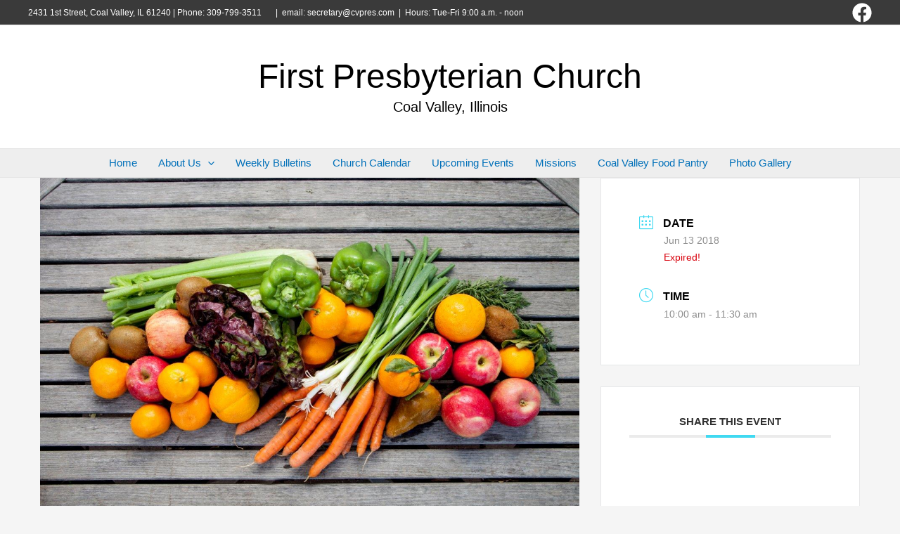

--- FILE ---
content_type: text/css
request_url: https://cvpres.com/wp-content/cache/wpfc-minified/8yduhn28/hjrnp.css
body_size: 1807
content:
.bsk-pdfm-error-message{
color: #FF0000;
}
.bsk-pdfm-output-container{
margin: 0.5rem 0 0.5rem 0;
padding: 0.5rem 0 0.5rem 0;
} .bsk-pdfm-cat-titile{
padding: 2rem 0 0.5rem 0;
margin: 0;
text-transform: none;
}
.category-hierarchical-depth-2{
margin-left:  50px;
}
.category-hierarchical-depth-3{
margin-left:  100px;
}
.bsk-pdfm-sub-cat-no-indent .category-hierarchical-depth-2,
.bsk-pdfm-sub-cat-no-indent .category-hierarchical-depth-3{
margin-left: 0;
}
.bsk-pdfm-category-description{
margin-bottom: 0.5rem;
} .bsk-pdfm-pdf-link-for-featured-image{
box-shadow: none !important;
-webkit-box-shadow: none !important;
} .bsk-pdfm-output-container ul{
margin: 0;
padding: 0;
}
ul.bsk-pdfm-pdfs-ul-list li{
list-style-type: none;
padding: 15px;
}
ul.bsk-pdfm-pdfs-ul-list.bsk-pdfm-list-with-bullets li{
list-style-type: inherit;
}
ul.bsk-pdfm-without-featured-image li{
padding: 10px 0 10px 0px;
}
.bsk-pdfm-pdfs-ul-list.bsk-pdfm-without-featured-image li:hover{
background: #F5F5F5;
padding-left: 5px;
}
.bsk-pdfm-pdfs-ul-list.bsk-pdfm-with-featured-image li.list-item-odd {
background: #F5F5F5;
border: #F5F5F5 1px solid;
}
.bsk-pdfm-pdfs-ul-list.bsk-pdfm-with-featured-image li.list-item-even {
background: #FFFFFF;
border: #F5F5F5 1px solid;
}
.bsk-pdfm-pdfs-ul-list li img{
float: left;
margin: 0 15px 0 0;
border: #F5F5F5 3px solid;
box-shadow: none !important;
-webkit-box-shadow: none !important;
}
.bsk-pdfm-pdfs-ul-list.bsk-pdfm-with-featured-image li.list-item-odd img{
border: #FFFFFF 3px solid;
}
.bsk-pdfm-pdfs-ul-list.bsk-pdfm-with-featured-image li.list-item-even img{
border: #F5F5F5 3px solid;
}
.bsk-pdfm-pdfs-ul-list li h3,
.bsk-pdfm-pdfs-ul-list li h4,
.bsk-pdfm-pdfs-ul-list li h5{
clear: none;
margin: 0;
padding: 0 0 15px 0;
font-weight: normal;
text-transform:none;
}
.bsk-pdfm-pdfs-ul-list li:after{
content: '';
display: block;
clear: both;
}
.bsk-pdfm-pdfs-ul-list li img:after{
content: '';
display: block;
clear: both;
}
.bsk-pdfm-pdfs-ul-list.bsk-pdfm-featured-image-right li img{
float: right;
margin: 0 0 0 15px;
} .bsk-pdfm-output-container ol{
padding: 0;
margin: 0;
}
.bsk-pdfm-pdfs-ol-list li{
padding: 15px;
}
.bsk-pdfm-pdfs-ol-list.bsk-pdfm-without-featured-image li:hover{
background: #F5F5F5;
padding-left: 8px;
}
.bsk-pdfm-pdfs-ol-list.bsk-pdfm-with-featured-image li.list-item-odd {
background: #F5F5F5;
border: #F5F5F5 1px solid;
}
.bsk-pdfm-pdfs-ol-list.bsk-pdfm-with-featured-image li.list-item-even {
background: #FFFFFF;
border: #F5F5F5 1px solid;
}
.bsk-pdfm-pdfs-ol-list li img{
float: left;
margin: 0 15px 0 0;
border: #F5F5F5 3px solid;
box-shadow: none !important;
-webkit-box-shadow: none !important;
}
.bsk-pdfm-pdfs-ol-list.bsk-pdfm-with-featured-image li.list-item-odd img{
border: #FFFFFF 3px solid;
}
.bsk-pdfm-pdfs-ol-list.bsk-pdfm-with-featured-image li.list-item-even img{
border: #F5F5F5 3px solid;
} .bsk-pdfm-pdfs-ol-list li .bsk-pdfm-pdf-title{
font-size: 2.2rem;
font-weight: normal;
}
.bsk-pdfm-pdfs-ol-list li .bsk-pdfm-pdf-description{
margin-top: 15px;
}
.bsk-pdfm-pdfs-ol-list li:after{
content: '';
display: block;
clear: both;
}
.bsk-pdfm-pdfs-ol-list.bsk-pdfm-featured-image-right li img{
float: right;
margin: 0 0 0 15px;
}
ol.bsk-pdfm-without-featured-image.bsk-pdfm-without-description li{
padding: 5px;
}  .bsk-pdfm-one-fourth,
.bsk-pdfm-one-half,
.bsk-pdfm-one-sixth,
.bsk-pdfm-one-third,
.bsk-pdfm-one-fifth {
float: left;
margin-left: 2.564102564102564%;
}
.bsk-pdfm-one-half {
width: 48.717948717948715%;
}
.bsk-pdfm-one-third {
width: 31.623931623931625%;
}
.bsk-pdfm-one-fourth {
width: 23.076923076923077%;
}
.bsk-pdfm-one-fifth {
width: 17.9487179487179488%;
}
.bsk-pdfm-one-sixth {
width: 14.52991452991453%;
}
.bsk-pdfm-first {
clear: both;
margin-left: 0;
} .bsk-pdfm-pdfs-columns-list:after{
content: '';
display: block;
clear: both;
}
.bsk-pdfm-columns-single{
border: 1px solid #cdd3d3;
background: #FFFFFF;
box-shadow: 0 4px 8px 0 rgba(0, 0, 0, 0.2), 0 6px 20px 0 rgba(0, 0, 0, 0.19);
-webkit-box-shadow: 0 4px 8px 0 rgba(0, 0, 0, 0.2), 0 6px 20px 0 rgba(0, 0, 0, 0.19);
margin-bottom: 15px;
overflow: hidden;
}
.bsk-pdfm-columns-single:hover{
box-shadow: 0 0 6px rgba(35, 173, 278, 1);
-webkit-box-shadow: 0 0 6px rgba(35, 173, 278, 1);
}
.bsk-pdfm-columns-single img{
width: 100%;
box-shadow: none !important;
-webkit-box-shadow: none !important;
}
.bsk-pdfm-columns-single h3{
text-transform: none;
}
.bsk-pdfm-without-featured-image .bsk-pdfm-columns-single,
.title-above-featured-image .bsk-pdfm-columns-single{
padding: 15px;
}
.title-below-featured-image .bsk-pdfm-columns-single h3,
.title-below-featured-image .bsk-pdfm-columns-single .bsk-pdfm-pdf-description{
margin: 15px;
padding: 0;
} .bsk-pdfm-output-container select.bsk-pdfm-pdfs-dropdown{
margin: 0;
padding: 0;
width: 100%;
height: 2em;
} .bsk-pdfm-category-selector-container{
padding-bottom: 0.5rem;
}
.bsk-pdfm-category-selector-container select{
width: 100%;
padding: 0;
height: 3em;
}
.bsk-pdfm-category-selector-ajax-loader{
display: none;
margin-left: 5px;
} .bsk-pdfm-pagination {
clear: both;
font-size: 1rem;
letter-spacing: 1px;
padding: 1rem 0px 1rem 0px;
text-transform: uppercase;
}
.bsk-pdfm-pagination ul {
padding: 0;
margin: 0;
display: inline-block;
}
.bsk-pdfm-pagination ul li {
padding: 0;
margin: 0;
background: none;
display: inline-block;
}
.bsk-pdfm-pagination ul li a {
background-color: #FFFFFF;
border: 1px solid #4d4d4f;
color: #4d4d4f;
cursor: pointer;
display: inline-block;
padding: 4px 6px;
text-decoration: none;
box-shadow: none;
-webkit-box-shadow: none;
}
.bsk-pdfm-pagination ul li.active a {
background-color: #4d4d4f;
color: #fff;
}
.bsk-pdfm-pagination ul li a:hover {
background-color: #4d4d4f;
color: #ffffff;
text-decoration: none;
box-shadow: none;
-webkit-box-shadow: none;
}
.bsk-pdfm-pagination-ajax-loader{
display: none;
margin-left: 5px;
} .bsk-pdfm-extension-filter-anchor{
padding: 5px 10px;
margin: 0;
text-decoration: none !important;
border-bottom: none !important;
text-transform: uppercase;
word-wrap: break-word;
}
.bsk-pdfm-extension-filter-anchor.active{
background-color: #4d4d4f;
color: #fff;
} .bsk-pdfm-title-filter-anchor{
padding: 5px 10px;
margin: 0;
text-decoration: none !important;
border-bottom: none !important;
text-transform: uppercase;
}
.bsk-pdfm-title-filter-anchor.active{
background-color: #4d4d4f;
color: #fff;
} .bsk-pdfm-tags-filter-anchor{
padding: 5px 10px;
margin: 0;
text-decoration: none !important;
border-bottom: none !important;
text-transform: uppercase;
}
.bsk-pdfm-tags-filter-anchor.active{
background-color: #4d4d4f;
color: #fff;
}
.bsk-pdfm-tags-filter-align-right{
text-align: right;
}
.bsk-pdfm-tags-filter-align-right select:last-of-type{
margin-right: 0;
} .bsk-pdfm-search-bar{
padding: 15px 0px;
margin: 0;
}
.bsk-pdfm-search-input{
display: block;
position: relative;
}
.bsk-pdfm-search-input .bsk-pdfm-search-keywords{
width: 100%;
padding: 0 0 0 0;
height: 3em;
margin: 0;
}
.bsk-pdfm-search-input.year_keywords .bsk-pdfm-year-dropdown{
width: 20%;
padding: 0 0 0 0;
height: 3em;
margin: 0;
}
.bsk-pdfm-search-input.year_keywords .bsk-pdfm-search-keywords{
width: 79%;
padding: 0 0 0 0;
height: 3em;
margin: 0;
}
.bsk-pdfm-widget-output-container .bsk-pdfm-search-input.year_keywords .bsk-pdfm-search-keywords{
width: 78%;
padding: 0 0 0 0;
height: 3em;
margin: 0;
}
.bsk-pdfm-search-input.category_year_keywords .bsk-pdfm-category-dropdown{
width: 30%;
padding: 0 0 0 0;
height: 3em;
}
.bsk-pdfm-search-input.category_year_keywords .bsk-pdfm-year-dropdown{
width: 19%;
padding: 0 0 0 0;
height: 3em;
margin-left: 1%;
}
.bsk-pdfm-search-input.category_year_keywords .bsk-pdfm-search-keywords{
width: 49%;
padding: 0 0 0 0;
height: 3em;
margin: 0;
}
.bsk-pdfm-search-input.category_keywords .bsk-pdfm-category-dropdown{
width: 45%;
padding: 0 0 0 0;
height: 3em;
}
.bsk-pdfm-search-input.category_keywords .bsk-pdfm-search-keywords{
width: 53%;
padding: 0 0 0 0;
height: 3em;
margin: 0;
}
.bsk-pdfm-search-keywords::placeholder {
color: #BBBBBB;
opacity: 1; }
.bsk-pdfm-search-bar .bsk-pdfm-search-anchor{
bottom: 3px;
padding: 0.5em 0.5em 0.5em 0.5em;
position: absolute;
right: 3px;
top: 3px;
}
.bsk-pdfm-search-bar .bsk-pdfm-search-anchor .icon{
height: 24px;
max-height: 24px;
top: -2px;
width: 24px;
max-width: 24px;
display: inline-block;
fill: currentColor;
height: 1em;
position: relative;
top: -0.0625em;
vertical-align: middle;
width: 1em;
}
.bsk-pdfm-search-bar .bsk-pdfm-search-keywords-match-choice-section{
padding: 10px 0px;
}
.bsk-pdfm-search-bar .bsk-pdfm-search-keywords-match-choice-section label{
padding-right: 15px;
display: inline-block;;
}
.bsk-pdfm-search-bar .bsk-pdfm-search-keywords-match-choice-section input{
width: auto;
}
.bsk-pdfm-search-results{
display: none;
padding: 15px 0;
}
.bsk-pdfm-search-results h3{
display: inline-block;
padding: 0;
margin: 0;
}
.bsk-pdfm-searchbar-ajax-loader{
display: none;
}
.bsk-pdfm-search-clear-anchor{
float: right;
margin-left: 10px;
display: none;
}
.bsk-pdfm-search-clear-anchor:after{
clear: both;
}
.bsk-pdfm-search-button-text{
border: 0;
clip: rect(1px, 1px, 1px, 1px);
-webkit-clip-path: inset(50%);
clip-path: inset(50%);
height: 1px;
margin: -1px;
overflow: hidden;
padding: 0;
position: absolute !important;
width: 1px;
word-wrap: normal !important;
word-break: normal;
} .bsk-pdfm-date-filter{
padding: 15px 0px;
}
.bsk-pdfm-date-filter-desc{
padding-right: 15px;
}
.bsk-pdfm-date-filter select{
height: 2em;
width: 15%;
margin-right: 15px;
padding: 0;
}
.bsk-pdfm-date-filter.bsk-pdfm-date-fitler-align-right{
text-align: right;
}
.bsk-pdfm-date-filter.bsk-pdfm-date-fitler-align-right select:last-of-type{
margin-right: 0;
} .bsk-pdfm-date-weekday-query-filter{
padding: 15px 0px;
}
.bsk-pdfm-date-filter-desc{
padding-right: 15px;
}
.bsk-pdfm-date-weekday-query-filter select{
height: 2em;
width: 15%;
margin-right: 15px;
padding: 0;
}
.bsk-pdfm-date-weekday-query-filter.bsk-pdfm-date-weekday-query-fitler-align-right{
text-align: right;
}
.bsk-pdfm-date-weekday-query-filter.bsk-pdfm-date-weekday-query-fitler-align-right select:last-of-type{
margin-right: 0;
} .bsk-pdfm-category-password-error{
color: #FF0000;
}
.bsk-pdfm-category-password-form input[type="text"]{
width: 75%;
display: inline-block;
}
.bsk-pdfm-category-password-form input[type="text"]::placeholder {
color: #BBBBBB;
opacity: 1; }
.bsk-pdfm-category-password-verify-anchor{
display: inline-block;
margin-left: 10px;
}
.bsk-pdfm-category-password-verify-ajax-loader{
display: none;
margin-left: 10px;
} .bsk-pdfm-credit-link-container{
font-size: 0.5em;
text-align: center;
margin-top: 0.5rem;
} .bsk_pdfm_infinitive_scrolling_ajax_loader {
font-size: 0.8em;
color: #c3c4c7;
text-align: center;
}